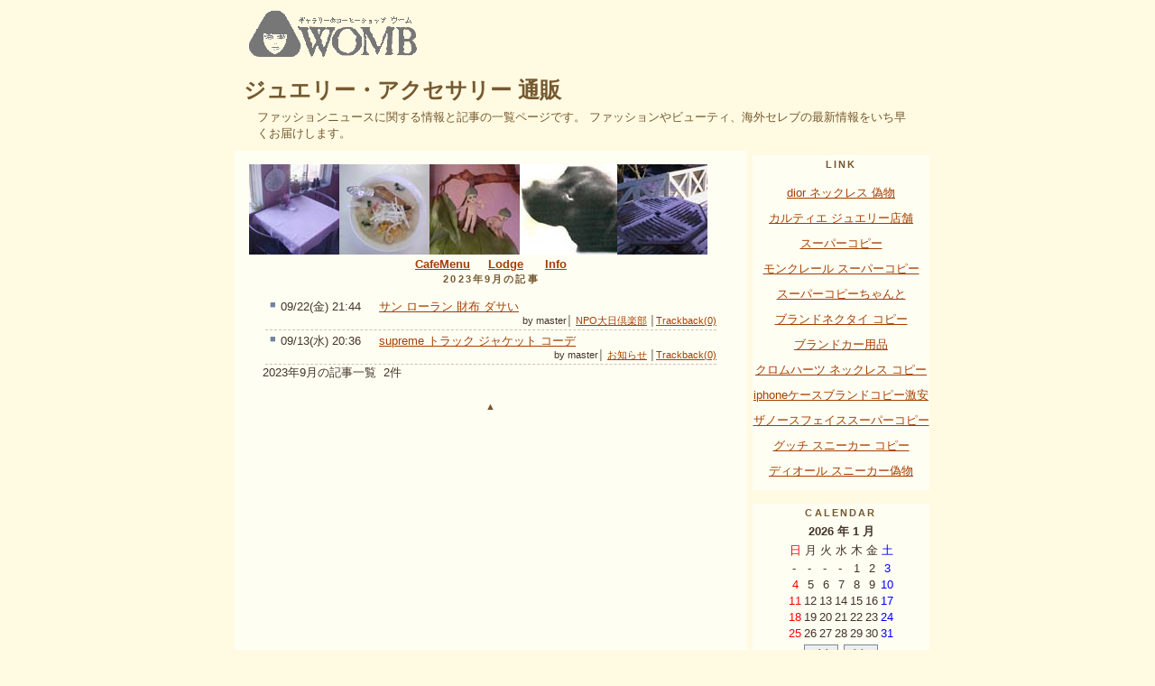

--- FILE ---
content_type: text/html; charset=Shift_JIS
request_url: http://womb.jp/cgi-bin/blog.cgi?all_disp=1&mode=archive&month=202309
body_size: 20085
content:
<!DOCTYPE HTML PUBLIC "-//W3C//DTD HTML 4.01 Transitional//EN">
<html lang="ja">
<head>
  <meta http-equiv="Content-Type" content="text/html; charset=Shift_JIS">
  <meta http-equiv="content-style-type" content="text/css">
  <meta name="description" content="ファッションニュースに関する情報と記事の一覧ページです。 ファッションやビューティ、海外セレブの最新情報をいち早くお届けします。">
  <meta name="keywords" content="ジュエリー・アクセサリー 通販">
  <title>ジュエリー・アクセサリー 通販</title>
  <link rel=stylesheet type="text/css" href="http://womb.jp/cgi-bin/skin/paperwhite/design.css">
  <link rel="alternate" type="application/rss+xml" title="ジュエリー・アクセサリー 通販" href="http://womb.jp/cgi-bin/index.rdf">

</head>
<body topmargin="0" leftmargin="0">
<a name="page_top"></a>
<div align="center">
  <div class="page">
    <div class="header_area">

<div class="top_box"><div style="padding:10px; text-align:left;">

<img src="/logo/womblogo.gif"></div></div>

      <div class="title_box">
        <div style='padding:10px'>
          <div class="title_string">
            <h1>
            <a href="http://womb.jp/cgi-bin/blog.cgi" class="title">
              ジュエリー・アクセサリー 通販
            </a>
            </h1>
          </div>
          <div class="title_description">
            ファッションニュースに関する情報と記事の一覧ページです。 ファッションやビューティ、海外セレブの最新情報をいち早くお届けします。
          </div>

        </div>
      </div>



    </div>
    <table class='article' cellspacing='0'>
      <colgroup width="760">
        <col width="550">
        <col width="210">
      </colgroup>
      <tbody>
      <tr>
        <td class='mainbox_cell'>
<!--  ここから変更可�  -->

<div style="padding:10px; text-align:left; color:green; font-family: Helvetica,Arial,sans-serif;font-weight:bold">
<img src="/desk.JPG" alt=""><img src="/milk.JPG" alt=""><img src="/yousei.JPG" alt=""><img src="/cliche.JPG" alt=""><img src="/snow.JPG" alt=""><span style="font-family: Helvetica,Arial,sans-serif; font-weight: bold;"><br></span><div style="text-align: center;"><span style="font-family: Helvetica,Arial,sans-serif; font-weight: bold;"><a href="http://womb.jp/cafe/cafe4.html">CafeMenu</a> &nbsp;&nbsp; &nbsp;<a href="http://womb.jp/lodge/lodge2.html">Lodge</a> &nbsp; &nbsp; &nbsp;<a href="http://womb.jp/info/info.html">Info</a></span> <BR>
</div>
<!--  ここまで変更可�  -->

            <!--▼記事一覧▼-->
            <table class="article_table">
                <tr>
                  <td style="padding:0;">
                  <table class='page_bar_table' style="background-image:none;margin:0;border-width:0;width:100%;">
                    <tr>
                      <td class='page_bar_left'>
                        
                      </td>
                      <td class='page_bar_center' style="padding:3px;">
                        2023年9月の記事
                      </td>
                      <td class='page_bar_right'>
                        
                      </td>
                    </tr>
                  </table>

                  </td>
                </tr>
                <tr>
                  <td class="article_body">

                <div class="index_table">
                  <div class="index_box">
                    <div style="width:100%;">
                      <div class="index_dot">
                        ■
                       </div>
                      <div class="index_date">
                        09/22(金)&nbsp;21:44
                      </div>
                      <div class="index_image">
                        <img src="http://womb.jp/cgi-bin/img/blank.gif" width="15" height="15" border="0" alt="画像ファイルはありません">&nbsp;
                      </div>
                      <div align='left'>
                        <a href="http://womb.jp/cgi-bin/blog.cgi?n=613&amp;mode=archive&amp;month=202309" class='index_subject_link'>サン ローラン 財布 ダサい</a>
                      </div>
                    </div>
                    <div class="article_footer">
                      by master│ <a href="http://womb.jp/cgi-bin/blog.cgi?category=BD&amp;mode=archive&amp;month=202309">NPO大日倶楽部</a> │<a href="http://womb.jp/cgi-bin/blog.cgi?n=613&amp;mode=disp&amp;mode=archive&amp;month=202309#trackbacks">Trackback(0)</a>
                    </div>
                  </div>
                  <div class="index_box">
                    <div style="width:100%;">
                      <div class="index_dot">
                        ■
                       </div>
                      <div class="index_date">
                        09/13(水)&nbsp;20:36
                      </div>
                      <div class="index_image">
                        <img src="http://womb.jp/cgi-bin/img/blank.gif" width="15" height="15" border="0" alt="画像ファイルはありません">&nbsp;
                      </div>
                      <div align='left'>
                        <a href="http://womb.jp/cgi-bin/blog.cgi?n=612&amp;mode=archive&amp;month=202309" class='index_subject_link'>supreme トラック ジャケット コーデ</a>
                      </div>
                    </div>
                    <div class="article_footer">
                      by master│ <a href="http://womb.jp/cgi-bin/blog.cgi?category=AA&amp;mode=archive&amp;month=202309">お知らせ</a> │<a href="http://womb.jp/cgi-bin/blog.cgi?n=612&amp;mode=disp&amp;mode=archive&amp;month=202309#trackbacks">Trackback(0)</a>
                    </div>
                  </div>

                </div>
                        2023年9月の記事一覧&nbsp;&nbsp;2件

              </td>
              </tr>

            </table>

            <br>
            <!--▲記事一覧▲-->

          <!--▼記事表示▼-->

          <!--▲記事表示▲-->
                  <table class='page_bar_table'>
                    <tr>
                      <td class='page_bar_left'>
                        
                      </td>
                      <td class='page_bar_center' style="padding:3px;">
                        <a href="#page_top" class="menu_top_link">▲</a>
                      </td>
                      <td class='page_bar_right'>
                        
                      </td>
                    </tr>
                  </table>

        </td>

        <td class='side_menu_cell'>
            <table class="menu_table">
                <tr>
                  <td class="menu_top">
                    <div class='menu_header'>
                      LINK
                    </div>
                  </td>
                </tr>
                <tr>
                  <td class="menu_body">

                  <div style="padding:1em 0 0 0;">
                    <center>
<div style="margin-bottom:10px;">
<a href="https://www.weetbaat.com/dior_necklace" target="_blank">dior ネックレス 偽物</a><br>
</div>
<div style="margin-bottom:10px;">
<a href="https://ringraph.weddingpark.net/brand/b300089/shop" target="_blank">カルティエ ジュエリー店舗</a><br>
</div>
<div style="margin-bottom:10px;">
<a href="https://www.specopy.com/" target="_blank">スーパーコピー</a><br>
</div>
<div style="margin-bottom:10px;">
<a href="https://www.weetbaat.com/moncler" target="_blank">モンクレール スーパーコピー</a><br>
</div>
<div style="margin-bottom:10px;">
<a href="https://www.nsakur777.com/" target="_blank">スーパーコピーちゃんと</a><br>
</div>
<div style="margin-bottom:10px;">
<a href="https://www.nsakur777.com/Category-c40718.html" target="_blank">ブランドネクタイ コピー</a><br>
</div>
<div style="margin-bottom:10px;">
<a href="https://www.nsakur777.com/Category-c54312.html" target="_blank">ブランドカー用品</a><br>
</div>
<div style="margin-bottom:10px;">
<a href="https://www.specopy.com/gallery-130.html" target="_blank">クロムハーツ ネックレス コピー</a><br>
</div>
<div style="margin-bottom:10px;">
<a href="https://www.axes-copy.jp/Category-c167187.html" target="_blank">iphoneケースブランドコピー激安</a><br>
</div>
<div style="margin-bottom:10px;">
<a href="https://www.axes-copy.jp/Category-c173064.html" target="_blank">ザノースフェイススーパーコピー</a><br>
</div>
<div style="margin-bottom:10px;">
<a href="https://www.loockcopy.com/gallery-37.html" target="_blank">グッチ スニーカー コピー</a><br>
</div>
<div style="margin-bottom:10px;">
<a href="https://www.loockcopy.com/gallery-21.html" target="_blank">ディオール スニーカー偽物</a><br>
</div>
</center>

                  </div>
                </td>
              </tr>
              <tr>
                <td class="menu_bottom">
                </td>
              </tr>
            </table>
            <br>
            <table class="menu_table">
                <tr>
                  <td class="menu_top">
                    <div class='menu_header'>
                      CALENDAR
                    </div>
                  </td>
                </tr>
                <tr>
                  <td class="menu_body">

              <center>
              <table cellspacing="0" cellpadding="0" class="calendar_table">
                <tr>
                  <th>
                    <table cellpadding="1" cellspacing="1" class="calendar_table">
                      <tr>
                        <td colspan="7" align="center" class="calendar_title">
                          <b>2026 年 1 月</b>
                        </td>
                      </tr>
                      <tr>
<td align="center" class="calendar_holiday">日</td>
<td align="center" class="calendar_day">月</td>
<td align="center" class="calendar_day">火</td>
<td align="center" class="calendar_day">水</td>
<td align="center" class="calendar_day">木</td>
<td align="center" class="calendar_day">金</td>
<td align="center" class="calendar_saturday">土</td>

                      </tr>
<tr>
<td align="left" class="calendar_td"> &nbsp;- </td>
<td align="left" class="calendar_td"> &nbsp;- </td>
<td align="left" class="calendar_td"> &nbsp;- </td>
<td align="left" class="calendar_td"> &nbsp;- </td>
<td align="left" valign=top class="calendar_day">&nbsp;1</td>
<td align="left" valign=top class="calendar_day">&nbsp;2</td>
<td align="left" valign=top class="calendar_saturday">&nbsp;3</td>
</tr>
<tr>
<td align="left" valign=top class="calendar_holiday">&nbsp;4</td>
<td align="left" valign=top class="calendar_day">&nbsp;5</td>
<td align="left" valign=top class="calendar_day">&nbsp;6</td>
<td align="left" valign=top class="calendar_day">&nbsp;7</td>
<td align="left" valign=top class="calendar_day">&nbsp;8</td>
<td align="left" valign=top class="calendar_day">&nbsp;9</td>
<td align="left" valign=top class="calendar_saturday">10</td>
</tr>
<tr>
<td align="left" valign=top class="calendar_holiday">11</td>
<td align="left" valign=top class="calendar_day">12</td>
<td align="left" valign=top class="calendar_day">13</td>
<td align="left" valign=top class="calendar_day">14</td>
<td align="left" valign=top class="calendar_day">15</td>
<td align="left" valign=top class="calendar_day">16</td>
<td align="left" valign=top class="calendar_saturday">17</td>
</tr>
<tr>
<td align="left" valign=top class="calendar_holiday">18</td>
<td align="left" valign=top class="calendar_day">19</td>
<td align="left" valign=top class="calendar_day">20</td>
<td align="left" valign=top class="calendar_day">21</td>
<td align="left" valign=top class="calendar_day">22</td>
<td align="left" valign=top class="calendar_day">23</td>
<td align="left" valign=top class="calendar_saturday">24</td>
</tr>
<tr>
<td align="left" valign=top class="calendar_holiday">25</td>
<td align="left" valign=top class="calendar_day">26</td>
<td align="left" valign=top class="calendar_day">27</td>
<td align="left" valign=top class="calendar_day">28</td>
<td align="left" valign=top class="calendar_day">29</td>
<td align="left" valign=top class="calendar_day">30</td>
<td align="left" valign=top class="calendar_saturday">31</td>
</tr>

                    </table>
                  </th>
                </tr>
              </table>
              <table border="0" cellpadding="3" cellspacing="0">
                <tr>
                  <td>
                    <form action="http://womb.jp/cgi-bin/blog.cgi" method="POST">
                      <input type=hidden name="calendar_mode" value="pre">
                      <input type=hidden name="set_year" value="2026">
                      <input type=hidden name="set_month" value="1">
                      <input type=submit value="&lt;&lt;" class=button>

                    </form>
                  </td>
                  <td>
                    <form action="http://womb.jp/cgi-bin/blog.cgi" method="POST">
                      <input type=hidden name="calendar_mode" value="post">
                      <input type=hidden name="set_year" value="2026">
                      <input type=hidden name="set_month" value="1">
                      <input type=submit value="&gt;&gt;" class=button>

                    </form>
                  </td>
                </tr>
              </table>
              </center>

                </td>
              </tr>
              <tr>
                <td class="menu_bottom">
                </td>
              </tr>
            </table>
            <br>
            <table class="menu_table">
                <tr>
                  <td class="menu_top">
                    <div class='menu_header'>
                      CATEGORY
                    </div>
                  </td>
                </tr>
                <tr>
                  <td class="menu_body">

                <div style="margin:5px 10px 10px 10px;">
                <form action="http://womb.jp/cgi-bin/blog.cgi" method="POST">
              <input type="checkbox" name="category0" value="AA">
              <a href="http://womb.jp/cgi-bin/blog.cgi?category=AA&amp;mode=archive&amp;month=202309">お知らせ</a> (66)<br>
              <input type="checkbox" name="category1" value="AB">
              <a href="http://womb.jp/cgi-bin/blog.cgi?category=AB&amp;mode=archive&amp;month=202309">料理</a> (26)<br>
              <input type="checkbox" name="category2" value="AC">
              <a href="http://womb.jp/cgi-bin/blog.cgi?category=AC&amp;mode=archive&amp;month=202309">宿泊</a> (22)<br>
              <input type="checkbox" name="category3" value="AE">
              <a href="http://womb.jp/cgi-bin/blog.cgi?category=AE&amp;mode=archive&amp;month=202309">販売</a> (3)<br>
              <input type="checkbox" name="category4" value="AD">
              <a href="http://womb.jp/cgi-bin/blog.cgi?category=AD&amp;mode=archive&amp;month=202309">イベント</a> (4)<br>
              <input type="checkbox" name="category5" value="BA">
              <a href="http://womb.jp/cgi-bin/blog.cgi?category=BA&amp;mode=archive&amp;month=202309">季節</a> (62)<br>
              <input type="checkbox" name="category6" value="BB">
              <a href="http://womb.jp/cgi-bin/blog.cgi?category=BB&amp;mode=archive&amp;month=202309">畑</a> (33)<br>
              <input type="checkbox" name="category7" value="BC">
              <a href="http://womb.jp/cgi-bin/blog.cgi?category=BC&amp;mode=archive&amp;month=202309">犬</a> (18)<br>
              <input type="checkbox" name="category8" value="BD">
              <a href="http://womb.jp/cgi-bin/blog.cgi?category=BD&amp;mode=archive&amp;month=202309">NPO大日倶楽部</a> (17)<br>

                  <center>
                  <input type="radio" id="and" name="categories_and" value="1" checked>
                  <label for="and">AND</label>
                  &nbsp;
                  <input type="radio" id="or" name="categories_and" value="0">
                  <label for="or">OR</label><br>
                  <input type="submit" class="button" value="OK">
                  <input type="hidden" name="c_count" value="9">

              <input type="hidden" name="mode" value="archive">
              <input type="hidden" name="month" value="202309">


                  </center>
                </form>
                </div>
                </td>
              </tr>
              <tr>
                <td class="menu_bottom">
                </td>
              </tr>
            </table>
            <br>
            <table class="menu_table">
                <tr>
                  <td class="menu_top">
                    <div class='menu_header'>
                                        <table class='menu_arrow_table'>
                    <tr>
                      <td class='menu_arrow_left' width='10%'>
                        
                      </td>
                      <td class='menu_arrow_center' style="padding:3px;" width='80%'>
                        ARCHIVE
                      </td>
                      <td class='menu_arrow_right' width='10%'>
                        <a href="http://womb.jp/cgi-bin/blog.cgi?mon_page=1#archive" class='menu_top_link'>&gt;&gt;</a>
                      </td>
                    </tr>
                  </table>

                    </div>
                  </td>
                </tr>
                <tr>
                  <td class="menu_body">

                  <ul class="list1">
                    <li class="list_line"><a href="http://womb.jp/cgi-bin/blog.cgi?mode=archive&amp;month=202402">2024年02月</a> (1)</li><li class="list_line"><a href="http://womb.jp/cgi-bin/blog.cgi?mode=archive&amp;month=202401">2024年01月</a> (3)</li><li class="list_line"><a href="http://womb.jp/cgi-bin/blog.cgi?mode=archive&amp;month=202312">2023年12月</a> (1)</li><li class="list_line"><a href="http://womb.jp/cgi-bin/blog.cgi?mode=archive&amp;month=202311">2023年11月</a> (2)</li><li class="list_line"><a href="http://womb.jp/cgi-bin/blog.cgi?mode=archive&amp;month=202310">2023年10月</a> (1)</li><li class="list_line"><a href="http://womb.jp/cgi-bin/blog.cgi?mode=archive&amp;month=202309">2023年09月</a> (2)</li><li class="list_line"><a href="http://womb.jp/cgi-bin/blog.cgi?mode=archive&amp;month=202308">2023年08月</a> (2)</li><li class="list_line"><a href="http://womb.jp/cgi-bin/blog.cgi?mode=archive&amp;month=202307">2023年07月</a> (4)</li>
                  </ul>
                </td>
              </tr>
              <tr>
                <td class="menu_bottom">
                </td>
              </tr>
            </table>
            <br>
            <table class="menu_table">
                <tr>
                  <td class="menu_top">
                    <div class='menu_header'>
                      SEARCH
                    </div>
                  </td>
                </tr>
                <tr>
                  <td class="menu_body">

              <form action='http://womb.jp/cgi-bin/blog.cgi#search' method='POST'>
              <table cellpadding="0" cellspacing="0" border="0" class="menu_table_inside">
                <tr>
                  <td align="right" width="50"><small>検索語句</small></td>
                  <td><input type="text" class="field_wide" name="search_word" value=""></td>
                </tr>
                <tr>
                  <td align="right"><br></td>
                  <td><input type="submit" class="button" value="検索実行"></td>
                </tr>
              </table>
              <input type="hidden" name="mode" value="search">

              </form>
                </td>
              </tr>
              <tr>
                <td class="menu_bottom">
                </td>
              </tr>
            </table>
            <br>

          <div align="center">
            <a href="http://womb.jp/cgi-bin/index.rdf"><img src="http://womb.jp/cgi-bin/img/rdf.png" border=0 alt="RSS"></a><br><br>
            <a href="http://ringworld.x0.com/" target="_blank"><img src="http://womb.jp/cgi-bin/img/ringblog.png" border=0 alt="Ringworld"></a>
            <br>
            <div style="color:#755930;">
            <small>RingBlog v3.20h </small>
            </div>
          </div>
          <br>
        </td>

      </tr>
      </tbody>
    </table>

  </div>
</div>
</body>
</html>


--- FILE ---
content_type: text/css
request_url: http://womb.jp/cgi-bin/skin/paperwhite/design.css
body_size: 17171
content:
/*
  RingBlog v.3 スタイルシート
*/

/* 全体的な設定 */
body {
  background-color:#fffae1;
  margin:0px;
}

body,tr,td,th {
  font-size:10pt;
  color:#433328;
  font-family: Verdana, Arial,"ＭＳ Ｐゴシック", 'Lucida Grande',"Osaka", sans-serif;
}

/* アンカータグの設定 */
a:link             { color:#A53f00; text-decoration:underline; }
a:visited          { color:#A53f00; text-decoration:underline; }
a:hover            { color:red; text-decoration:none; }
a:active           { color:red; text-decoration:none; }

a.title:link       { color:#755930; text-decoration:none; }
a.title:visited    { color:#755930; text-decoration:none; }
a.title:hover      { color:#755930; text-decoration:none; }
a.title:active     { color:#755930; text-decoration:none; }

a.top-nav:link     { color:red; text-decoration: none; }
a.top-nav:visited  { color:red; text-decoration: none; }
a.top-nav:hover    { color:yellow; text-decoration: underline; }
a.top-nav:active   { color:red; text-decoration: none; }

a.menu_top_link:link     { color:#755930; text-decoration: none; }
a.menu_top_link:visited  { color:#755930; text-decoration: none; }
a.menu_top_link:hover    { color:red; text-decoration: underline; }
a.menu_top_link:active   { color:red; text-decoration: none; }

a.header_link:link     { color:#755930; text-decoration: underline; }
a.header_link:visited  { color:#755930; text-decoration: underline; }
a.header_link:hover    { color:red; text-decoration: underline; }
a.header_link:active   { color:red; text-decoration: none; }

a.index_subject_link:link     { color:; text-decoration: underline; }
a.index_subject_link:visited  { color:; text-decoration: underline; }
a.index_subject_link:hover    { color:red; text-decoration: underline; }
a.index_subject_link:active   { color:red; text-decoration: none; }

a.header_bar_link:link     { color:#755930; text-decoration: underline; }
a.header_bar_link:visited  { color:#755930; text-decoration: underline; }
a.header_bar_link:hover    { color:red; text-decoration: underline; }
a.header_bar_link:active   { color:red; text-decoration: none; }

.small {
  font-size:8pt;
}

h1 {
  font-size:18pt;
  font-weight:bold;
  color:#755930;
  margin:0px;
}

h2 {
  font-size:10pt;
  margin:0px;
}

/* フォーム系の設定 */
input	           { font-size:10pt; background-color:#EEEEEE; border-style:solid; border-width:1px; border-color:lightslategray; }
select	           { font-size:10pt; background-color:#EEEEEE; border-style:solid; border-width:1px; border-color:lightslategray; }
textarea           { font-size:10pt; background-color:#EEEEEE; border-style:solid; border-width:1px; border-color:lightslategray; }
input, select, textarea { color:#433328; }
.button	           {
  font-size:10pt;
  background-color:#EEEEEE;
  border-style:solid; border-width:1px;
  border-color:lightslategray;
  padding: 0px 10px 0px 10px;
}

.left {
	text-align:left;
}

.center {
	text-align:center;
}

.right {
	text-align:right;
}

/*  メインのテーブル  */
.page {
  width:760px;
  border-width:0px;
  margin: 0px;
  padding: 0px;

}

/*  タイトル  */
.header_area {
  width:760px;
  margin:0px;
  padding: 0px;

}

.title_box {
  width:760px;
  margin:0px;
  padding: 0px;
  text-align:left;

}

/*  ブログタイトル  */
.title_image_box {
  width:760px;
  margin:0px;
  padding: 0px;
  text-align:left;

}

.title_string {
  font-size:18pt;
  font-weight:bold;
  color:#755930;
}

.title_description {
  margin-left:15px;
  margin-top:5px;
  margin-bottom:0px;
  color:#755930;
}

.title_string_s {
  font-size:12pt;
  font-weight:bold;
  color:#755930;
}

.title_description_s {
  margin-left:15px;
  margin-top:5px;
  margin-bottom:0px;
  color:#755930;
}

/*  メッセージボックス  */
.top_box {
  width:760px;
  margin:0px;
  padding: 0px;

  color:#755930;
}

.message_box {
  width:760px;
  margin:0px;
  padding: 0px;

  color:#755930;
}

.footer_box {
  width:760px;
  margin:0px;
  padding: 0px;
}

/*  ホームページリンク  */
.home_url_box {
  text-align:right;
  width:730px;
  margin-bottom:1px;
}

/*  記事のセル  */
.mainbox_cell {
  border-width:0px;
  margin:0px;
  padding-top:5px;
  padding-left:6px;
  padding-right:6px;
  text-align:center;
  vertical-align:top;
  width:550px;
  background-color:#fffef3;
  background-image:url(http://ringworld/blog/skin/paperwhite/bg_m.gif);
}

/*  サイドメニューのセル */
.side_menu_cell {
  padding-top:5px;
  padding-left:6px;
  padding-right:6px;
  text-align:center;
  vertical-align:top;
  width:210px;

  background-image:url(http://ringworld/blog/skin/paperwhite/bg_s.gif);
}

/*  記事のテーブル  */
.article_area {
  border-width:0px;
  border-collapse: collapse;
  margin:0px;
  text-align:center;
  vertical-align:top;
  table-layout:fixed;
}

/*  記事のテーブル  */
.article_table {
  border-collapse:collapse;
  border-width:0px;
  border-color:#f4f3ef;
  border-style:solid;
  background-color:#fffef3;
  text-align:left;
  width:536px;
  xwidth:536px;536;
  margin:auto;
}

.article_top {
  height:0px;
  color:#755930;
  background-color:#fffef3;
  padding-top:0px;
  padding-bottom:0px;
  padding-left:15px;
  padding-right:15px;
}

.article_body {
  background-color:#fffef3;
  padding-top:8px;
  padding-bottom:4px;
  padding-left:15px;
  padding-right:15px;
}

.article_body_inner {
  padding-left:30px;
}

.article_bottom {
  background-color:#fffef3;
}

.article_single_title {
  color:#755930;
  background-color:#fffef3;
  background-image:url();
  width:196px;
}

/*  記事のヘッダー(日付または記事題名)  */
.article_header {
  margin-left:15px;
  margin-right:15px;
  text-align:left;
  letter-spacing:0.1em;
  color:#755930;

  font-weight:bold;
  padding-top:3px;
  padding-bottom:3px;
  padding-left:10px;
  border-left-style:solid;
  border-left-width:5px;
  border-left-color:#e9bb48;
  border-bottom-style:dashed;
  border-bottom-width:1px;
  border-bottom-color:#e9bb48;
}

.article_subject {
  text-align:left;
  font-weight:bold;
  color:
  padding-left:5px;
}

/*  現在のカテゴリー表示のテーブル  */
.category_box {
  border-width:0px;
  border-color:#f4f3ef;
  border-style:solid;
  background-color:#fffef3;
  text-align:left;
  margin-bottom:12px;
  width:726px;
}

/*  サイドメニューのテーブル */
.menu_table {
  border-width:0px;
  border-color:#f4f3ef;
  border-style:solid;
  background-color:#fffef3;
  border-collapse:collapse;
  text-align:left;
  padding:0;
  width:196px;
  xwidth:196px;
  margin:auto;
}

/*  サイドバーのボックスの上部  */
.menu_top {
  height:15px;
  margin-bottom:0;
  font-size:8pt;
  font-weight:bold;
  text-align:center;
  letter-spacing:0.2em;
  padding:2px;
  color:#755930;

}

.menu_body {
  margin-top:0;
  margin-bottom:0;
  padding:0;

}

.menu_bottom {
  margin-top:0;

}

.menu_single_title {
  height:16px;
  font-size:8pt;
  font-weight:bold;
  text-align:center;
  letter-spacing:0.2em;
  padding:3px;
  color:#755930;

  width:196px;
  line-height:1em;
}

.menu_header {
  font-size:8pt;
  font-weight:bold;
  text-align:center;
  letter-spacing:0.2em;
  padding:2px;
  color:#755930;

}

.page_bar_table {
  border-collapse: collapse;
  border-width:0px;
  border-color:#f4f3ef;
  border-style:solid;
  margin-left:auto;
  margin-right:auto;
  margin-bottom:5px;
  color:#755930;
  background-color:#fffef3;
  table-layout:fixed;
  width:536px;
  height:15px;
}

.page_bar_left {
  width:10%;
  font-size:8pt;
  font-weight:bold;
  text-align:left;
  letter-spacing:0em;
  padding:0px 0px 0px 10px;
  color:#755930;
}

.page_bar_center {
  width:80%;
  font-size:8pt;
  font-weight:bold;
  text-align:center;
  letter-spacing:0.2em;
  color:#755930;
}

.page_bar_right {
  width:10%;
  font-size:8pt;
  font-weight:bold;
  text-align:right;
  letter-spacing:0em;
  padding:0px 10px 0px 0px;
  color:#755930;
}

.menu_arrow_table {
  width:100%;
  margin:0px;
  font-size:8pt;
  font-weight:bold;
  text-align:center;
  letter-spacing:0.2em;
  color:#755930;

  table-layout:fixed;
  border-collapse: collapse;
}

.menu_arrow_left {
  width:15%;
  font-size:8pt;
  font-weight:bold;
  text-align:left;
  letter-spacing:0em;
  padding:0px 0px 0px 10px;
  color:#755930;
}

.menu_arrow_center {
  width:70%;
  font-size:8pt;
  font-weight:bold;
  text-align:center;
  letter-spacing:0.2em;
  color:#755930;
}

.menu_arrow_right {
  width:15%;
  font-size:8pt;
  font-weight:bold;
  text-align:right;
  letter-spacing:0em;
  padding:0px 10px 0px 0px;
  color:#755930;
}

.header_bar_table {
  border-collapse: collapse;
  border-width:0;
  color:#755930;
  background-color:#fffef3;
  table-layout:fixed;
  width:536px;
}


/* サイドメニューのテーブルの中のテーブル */
.menu_table_inside {
  width:170px;
  margin:3px;
  table-layout:fixed;
}

/*  サイドメニューの１行  */
.menu_line {
  text-align:left;
  margin:5px;
  font-size:90%;
}

.index_table {
  margin:0px;
  padding:0px;
  border-width:0px;
}

.index_box {
  margin:3px 3px 0px 3px;
  padding:0px 0px 2px 0px;
  border-top-width:0px;
  border-right-width:0px;
  border-left-width:0px;
  border-bottom-style:dashed;
  border-bottom-width:1px;
  border-bottom-color:#cdc1b0;
}

.index_dot {
  color:#7183A2;
  font-size:80%;
  padding-left:5px;
  float:left;
}

.index_date {
  padding-left:5px;
  float:left;
}

.index_image {
  width:20px;
  text-align:center;
  vertical-align:top;
  float:left;
}

.index_image2 {
  width:40px;
  text-align:center;
  vertical-align:top;
  float:left;
}

/*  最大 n 件  */
.index_max_disp {
  margin:3;
  border-width:0;
  color:gray;
  font-size:8pt;
}

/*  コメント・トラックバックの下線  */
.article_underline {
  border-bottom-style:solid;
  border-bottom-width:1px;
  border-bottom-color:#cdc1b0;
  margin-bottom:8px;
  font-size:10pt;
  font-weight:bold;
}

/* コメントの文  */
.comment_line {
  margin-top:15px;
  margin-bottom:15px;
  margin-left:15px;
}

/*  エントリの区切り線  */
.article_line {
  border-bottom-style:dashed;
  border-bottom-width:1px;
  border-bottom-color:#cdc1b0;
  width:100%;
  font-size:5pt;
}

/* トラックバック記事 */
.trackback_article {
  text-align:left;
  padding-bottom:5px;
  border-bottom-style:dashed;
  border-bottom-width:1px;
  border-bottom-color:#cdc1b0;
}


/*  記事のフッター  */
.article_footer {
  text-align:right;
  font-size:8pt;
  clear:both;
}

/*  メンバーログイン画面のテーブル  */
.member_table {
  background-color:#fffef3;
  width:760px;
  margin:0;
  padding:0;
  border-collapse: collapse;
}

/*  メンバーログイン画面のタブ（table）  */
.member_tab_table {

  width:760px;
}

/*  メンバーログイン画面の機能\最初の間隔確保（td）  */
.member_tab_td_blank_first {
  border-bottom: solid 1pt #f4f3ef;
  text-align:center;
  width:30px;
}

/*  メンバーログイン画面の機能\選択（td）  */
.member_tab_td_active {
  border-top: solid 1pt #f4f3ef;
  border-left: solid 1pt #f4f3ef;
  border-right: solid 1pt #f4f3ef;
  text-align:center;
  padding:5px;
  width:130px;
  background-color:white;
}

/*  メンバーログイン画面の機能\間隔確保（td）  */
.member_tab_td_blank {
  border-bottom: solid 1pt #f4f3ef;
  text-align:center;
  width:5px;
}

/*  メンバーログイン画面の機能\未選択（td）  */
.member_tab_td_passive {
  border-top: solid 1pt #f4f3ef;
  border-left: solid 1pt #f4f3ef;
  border-right: solid 1pt #f4f3ef;
  border-bottom: solid 1pt #f4f3ef;
  text-align:center;
  padding:5px;
  width:130px;
  background-color:#D0D0D0;
}

/*  メンバーログイン画面の機能\最後の間隔確保（td）  */
.member_tab_td_blank_last {
  border-bottom: solid 1pt #f4f3ef;
  text-align:center;
}

/*  メンバーログイン画面の中身  */
.member_td {
  vertical-align:top;
  padding:15px;
  background-color:#fffef3;
}

.member_td_mainbox {
  border-width:0px;
  margin:0px;
  padding:5px;
  text-align:center;
  vertical-align:top;
  width:550px;
  background-color:#fffef3;
}

.member_td_sidebar {
  border-width:0px;
  margin:0px;
  padding:5px;
  text-align:center;
  vertical-align:top;

  width:210px;
}

/*  リストテーブル  */
.list_table {
  border-width:1px;
  border-style: solid;
  border-color:#f4f3ef;
  background-color:#fffef3;
  width:500px;
  border-collapse: collapse;
  table-layout: fixed;
}

.list_title {
  font-weight:bold;
  text-align:center;
  padding:3px;
  color:#755930;

}

.list_td_l {
  border-width:1px;
  border-style:solid;
  border-color:#f4f3ef;
  text-align:left;
  padding:2px;
}

.list_td_r {
  border-width:1px;
  border-style:solid;
  border-color:#f4f3ef;
  text-align:right;
  padding:2px;
}

/* 画像 */
.image_index {
  width:23px;
  height:23px;
  border-width:1px;
  border-color:#f4f3ef;
}

.image_user {
  width:13px;
  height:13px;
  border-width:1px;
  border-color:#f4f3ef;
  margin-right:3px;
}

.image_table {
  float:right;
  border-width:0px;
  margin:0px 0px 0px 5px;
  padding: 0px;
}

.image_box {
  border-width:0px;
  background-color:gainsboro;
  margin:0px 0px 5px 0px;
  padding: 2px;
  text-align:center;
}

/* カレンダー */
.calendar_table {
  border:0px;
}

.calendar_title {
  height:10px;
  color:#433328;
}

.calendar_td {
  width:10px;
  height:10px;
}

.calendar_holiday {
  width:10px;
  height:10px;
  color:red;

}

.calendar_day {
  width:10px;
  height:10px;
  color:#433328;

}

.calendar_saturday {
  width:10px;
  height:10px;
  color:blue;

}

.calendar_user {
  width:10px;
  height:10px;


}

.calendar_linked {
  width:10px;
  height:10px;
  color:orange;

}

a.calendar_link:link       { color:orange; text-decoration:none; }
a.calendar_link:visited    { color:orange; text-decoration:none; }
a.calendar_link:hover      { color:orange; text-decoration:underline; }
a.calendar_link:active     { color:orange; text-decoration:none; }

.calendar_bar_table {
  border:0px;
}

.calendar_bar_title {
  height:10px;
  text-align:center;
}

.calendar_bar_area {
  width:100%;
  margin:0px;
  border:0px;
  border-collapse: collapse;
}

.calendar_bar_title_cell {

  background-color:#E8E8ED;
  padding:0px;
  text-align:center;

}

.calendar_bar_wday_cell {
  background-color:
  padding:0px;
  text-align:center;

}

.calendar_bar_day_cell {
  background-color:#F0F0F4;
  padding:0px;
  text-align:center;

}

.calendar_bar_holiday {
  width:14px;
  height:10px;
  color:red;


  padding:0px;
  text-align:center;
}

.calendar_bar_day {
  width:14px;
  height:10px;
  color:#433328;


  padding:0px;
  text-align:center;
}

.calendar_bar_saturday {
  width:14px;
  height:10px;
  color:blue;


  padding:0px;
  text-align:center;
}

.calendar_bar_user {
  width:14px;
  height:10px;



  padding:0px;
  text-align:center;
}

.calendar_bar_linked {
  width:14px;
  height:10px;
  color:orange;


  padding:0px;
  text-align:center;
}

a.calendar_bar_link:link       { color:; text-decoration:none; }
a.calendar_bar_link:visited    { color:; text-decoration:none; }
a.calendar_bar_link:hover      { color:red; text-decoration:underline; }
a.calendar_bar_link:active     { color:; text-decoration:none; }

.line-b {
  padding-bottom:2px;
}

ul.list1 {

  margin: 0px;
  padding: 10px 0px 10px 25px;
}

ul.list2 {

  margin: 0px;
  padding: 0px 0px 0px 25px;

}

.normal_msg {
  font-size: small;
  font-weight: bold;
  color:blue;
}

.error_msg {
  font-size: small;
  font-weight: bold;
  color:red;
}

.field_wide {
	width:95%;
}
.field_narrow {
	width:70%;
}

.font01 {
font-size:11pt;
color:#FF0000;
font-family:sans-serif;
}
.font02 {
font-size:11pt;
color:#9400D3;
font-family:sans-serif;
}
.font03 {
font-size:11pt;
color:#00A000;
font-family:sans-serif;
}
.font04 {
font-weight:bold;
font-size:11pt;
color:#000000;
font-family:sans-serif;
}
.font05 {
font-weight:bold;
font-size:14pt;
color:#009000;
font-family:sans-serif;
}
.font06 {
font-weight:bold;
font-size:14pt;
color:#FF0000;
font-family:sans-serif;
}
.font07 {
font-weight:bold;
font-size:14pt;
color:#9400D3;
font-family:sans-serif;
}
.font08 {
font-weight:bold;
font-size:14pt;
color:#A00000;
font-family:sans-serif;
}
.font09 {
font-weight:bold;
font-size:17pt;
color:#009000;
font-family:sans-serif;
}
.font10 {
font-weight:bold;
font-size:17pt;
color:#FF0000;
font-family:sans-serif;
}
.font11 {
font-weight:bold;
font-size:17pt;
color:#9400D3;
font-family:sans-serif;
}
.font12 {
font-weight:bold;
font-size:17pt;
color:#A00000;
font-family:sans-serif;
}
